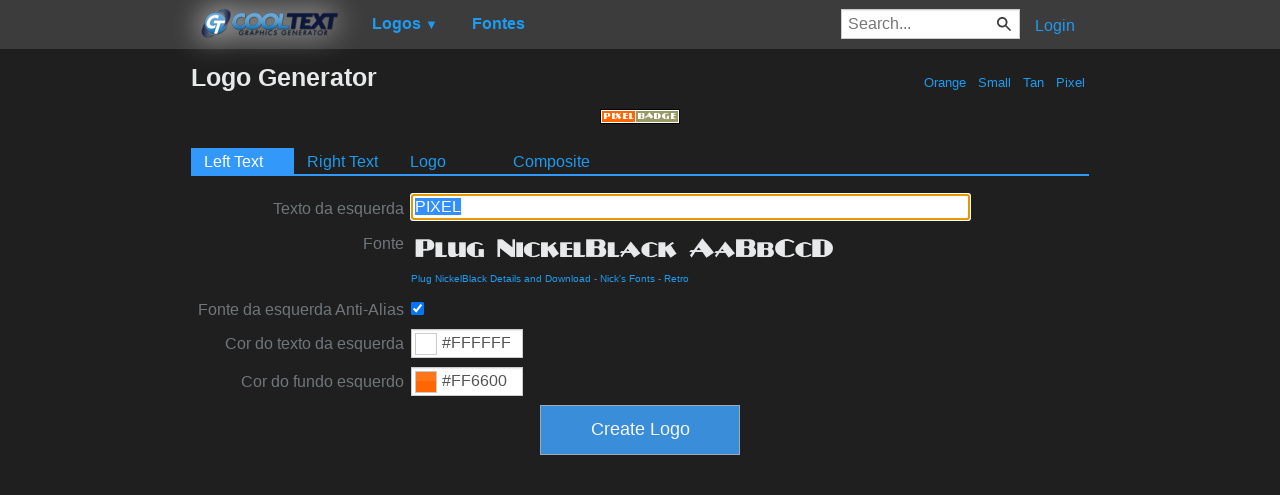

--- FILE ---
content_type: text/html; charset=utf-8
request_url: https://www.google.com/recaptcha/api2/aframe
body_size: 268
content:
<!DOCTYPE HTML><html><head><meta http-equiv="content-type" content="text/html; charset=UTF-8"></head><body><script nonce="CJ-9fxPmkRdN2FfX3qObNQ">/** Anti-fraud and anti-abuse applications only. See google.com/recaptcha */ try{var clients={'sodar':'https://pagead2.googlesyndication.com/pagead/sodar?'};window.addEventListener("message",function(a){try{if(a.source===window.parent){var b=JSON.parse(a.data);var c=clients[b['id']];if(c){var d=document.createElement('img');d.src=c+b['params']+'&rc='+(localStorage.getItem("rc::a")?sessionStorage.getItem("rc::b"):"");window.document.body.appendChild(d);sessionStorage.setItem("rc::e",parseInt(sessionStorage.getItem("rc::e")||0)+1);localStorage.setItem("rc::h",'1769506441035');}}}catch(b){}});window.parent.postMessage("_grecaptcha_ready", "*");}catch(b){}</script></body></html>